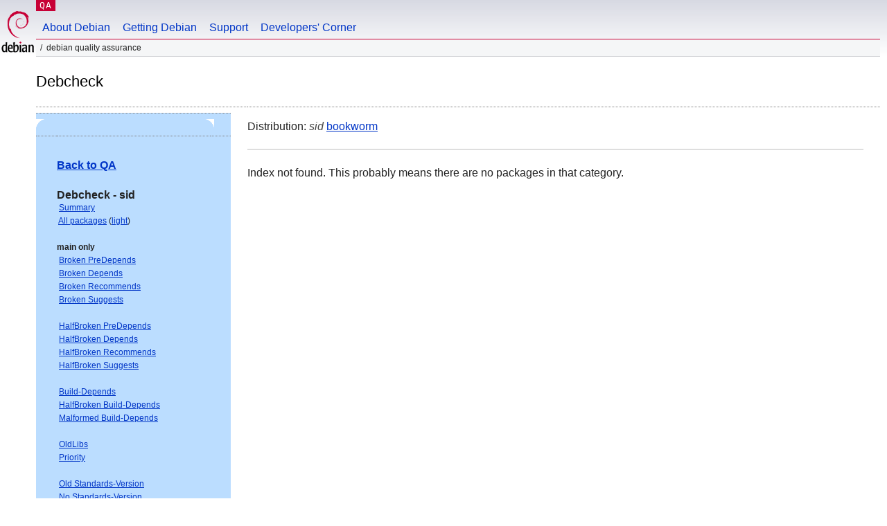

--- FILE ---
content_type: text/html; charset="utf-8"
request_url: https://qa.debian.org/debcheck.php?dist=sid&package=iitii
body_size: 1877
content:
<!DOCTYPE HTML PUBLIC "-//W3C//DTD HTML 4.0 Transitional//EN">
<html>
<head>
  <meta http-equiv="Content-Type" content="text/html; charset=utf-8">
  <title>debcheck -- Debian Quality Assurance</title>
  <link rev="made" href="mailto:debian-qa@lists.debian.org">
  <link rel="shortcut icon" href="/favicon.ico">
  <link type="text/css" rel="stylesheet" href="https://www.debian.org/debian.css">
</head>
<body>
<div id="header">
	<div id="upperheader">
		<div id="logo">
			<a href="https://www.debian.org/" title="Debian Home"><img src="/Pics/openlogo-50.png" alt="Debian" width="50" height="61"></a>
		</div>
		<p class="section"><a href="/">QA</a></p>
	</div>
	<div id="navbar">
		<p class="hidecss"><a href="#inner">Skip Quicknav</a></p>
		<ul>
		   <li><a href="https://www.debian.org/intro/about">About Debian</a></li>
		   <li><a href="https://www.debian.org/distrib/">Getting Debian</a></li>
		   <li><a href="https://www.debian.org/support">Support</a></li>
		   <li><a href="https://www.debian.org/devel/">Developers'&nbsp;Corner</a></li>
		</ul>
	</div>
	<p id="breadcrumbs">Debian Quality Assurance</p>
</div>
<div id="content">
<h2>Debcheck</h2>
<TABLE BORDER="0" WIDTH="100%" cellpadding="5" cellspacing="0" summary="">
<TR>
<TD VALIGN="top" WIDTH="25%">
  <TABLE bgcolor="#BBDDFF" border="0" cellpadding="0" cellspacing="0" width="100%" summary="">
  <TR>
        <TD colspan="3" valign="top" width="100%">
          <img src="https://www.debian.org/Pics/blue-upperleft.png" align="left" border="0" hspace="0" vspace="0" alt="" width="16" height="16">
          <img src="https://www.debian.org/Pics/blue-upperright.png" align="right" border="0" hspace="0" vspace="0" alt="" width="16" height="16">
        </TD>
  </TR>
  <TR>
        <TD>&nbsp;</TD>
        <TD valign="TOP">
<FONT FACE="Arial,Helvetica">
<P><b><a href="/">Back to QA</a></b><br>
<P><b>Debcheck - sid</b><br>
<SMALL>
 &nbsp;<A HREF="?dist=sid">Summary</A><br>
 &nbsp;<A HREF="?dist=sid&list=ALL">All packages</A> (<A HREF="debcheck.php?list=ALL-light">light</A>)<br>
 <br>
 <strong>main only</strong><br>
 &nbsp;<A HREF="?dist=sid&list=main-only-relationship%2dPre%2dDepends&arch=ANY">Broken PreDepends</A><br>
 &nbsp;<A HREF="?dist=sid&list=main-only-relationship%2dDepends&arch=ANY">Broken Depends</A><br>
 &nbsp;<A HREF="?dist=sid&list=main-only-relationship%2dRecommends&arch=ANY">Broken Recommends</A><br>
 &nbsp;<A HREF="?dist=sid&list=main-only-relationship%2dSuggests&arch=ANY">Broken Suggests</A><br>
 <br>
 &nbsp;<A HREF="?dist=sid&list=main-only-halfbroken-relationship%2dPre%2dDepends&arch=ANY">HalfBroken PreDepends</A><br>
 &nbsp;<A HREF="?dist=sid&list=main-only-halfbroken-relationship%2dDepends&arch=ANY">HalfBroken Depends</A><br>
 &nbsp;<A HREF="?dist=sid&list=main-only-halfbroken-relationship%2dRecommends&arch=ANY">HalfBroken Recommends</A><br>
 &nbsp;<A HREF="?dist=sid&list=main-only-halfbroken-relationship%2dSuggests&arch=ANY">HalfBroken Suggests</A><br>
 <br>
 &nbsp;<A HREF="?dist=sid&list=main-only-build%2ddepends&arch=ANY">Build-Depends</A><br>
 &nbsp;<A HREF="?dist=sid&list=main-only-halfbroken%2dbuild%2ddepends&arch=ANY">HalfBroken Build-Depends</A><br>
 &nbsp;<A HREF="?dist=sid&list=main-only-malformed%2dbuild%2ddepends&arch=ANY">Malformed Build-Depends</A><br>
 <br>
 &nbsp;<A HREF="?dist=sid&list=main-only-oldlibs&arch=ANY">OldLibs</A><br>
 &nbsp;<A HREF="?dist=sid&list=main-only-priority&arch=ANY">Priority</A><br>
 <br>
 &nbsp;<A HREF="?dist=sid&list=main-only-Standards%2dVersion&arch=ANY">Old Standards-Version</A><br>
 &nbsp;<A HREF="?dist=sid&list=main-only-No%2dStandards%2dVersion&arch=ANY">No Standards-Version</A><br>
 &nbsp;<A HREF="?dist=sid&list=main-only-Wrong%2dStandards%2dVersion%2dSyntax&arch=ANY">Wrong Standards-Version Syntax</A><br>
 <br>
 <strong>other</strong><br>
 &nbsp;<A HREF="?dist=sid&list=withinmain&arch=ANY">Depends Main on !Main</A><br>
 <br>
 <strong>all sections</strong><br>
 &nbsp;<A HREF="?dist=sid&list=relationship%2dPre%2dDepends&arch=ANY">Broken PreDepends</A><br>
 &nbsp;<A HREF="?dist=sid&list=relationship%2dDepends&arch=ANY">Broken Depends</A><br>
 &nbsp;<A HREF="?dist=sid&list=relationship%2dRecommends&arch=ANY">Broken Recommends</A><br>
 &nbsp;<A HREF="?dist=sid&list=relationship%2dSuggests&arch=ANY">Broken Suggests</A><br>
 <br>
 &nbsp;<A HREF="?dist=sid&list=halfbroken-relationship%2dPre%2dDepends&arch=ANY">HalfBroken PreDepends</A><br>
 &nbsp;<A HREF="?dist=sid&list=halfbroken-relationship%2dDepends&arch=ANY">HalfBroken Depends</A><br>
 &nbsp;<A HREF="?dist=sid&list=halfbroken-relationship%2dRecommends&arch=ANY">HalfBroken Recommends</A><br>
 &nbsp;<A HREF="?dist=sid&list=halfbroken-relationship%2dSuggests&arch=ANY">HalfBroken Suggests</A><br>
 <br>
 &nbsp;<A HREF="?dist=sid&list=build%2ddepends&arch=ANY">Build-Depends</A><br>
 &nbsp;<A HREF="?dist=sid&list=halfbroken%2dbuild%2ddepends&arch=ANY">HalfBroken Build-Depends</A><br>
 &nbsp;<A HREF="?dist=sid&list=malformed%2dbuild%2ddepends&arch=ANY">Malformed Build-Depends</A><br>
 <br>
 &nbsp;<A HREF="?dist=sid&list=oldlibs&arch=ANY">OldLibs</A><br>
 &nbsp;<A HREF="?dist=sid&list=priority&arch=ANY">Priority</A><br>
 <br>
 &nbsp;<A HREF="?dist=sid&list=Standards%2dVersion&arch=ANY">Old Standards-Version</A><br>
 &nbsp;<A HREF="?dist=sid&list=No%2dStandards%2dVersion&arch=ANY">No Standards-Version</A><br>
 &nbsp;<A HREF="?dist=sid&list=Wrong%2dStandards%2dVersion%2dSyntax&arch=ANY">Wrong Standards-Version Syntax</A><br>
 <br>
</SMALL>
</FONT>
  </TD>
  <TD>&nbsp;</TD>
  </TR>
  <TR>
        <TD colspan="3" valign="bottom" width="100%">
          <img src="https://www.debian.org/Pics/blue-lowerleft.png" align="left" border="0" hspace="0" vspace="0" alt="" width="17" height="16">
          <img src="https://www.debian.org/Pics/blue-lowerright.png" align="right" border="0" hspace="0" vspace="0" alt="" width="16" height="16">
        </TD>
  </TR>
  </TABLE>
  &nbsp;&nbsp;&nbsp;
</TD>
<TD VALIGN="top" WIDTH="75%">
Distribution: <em>sid</em> <a href="?list=&package=iitii&arch=&dist=bookworm">bookworm</a> 
<hr>
Index not found. This probably means there are no packages in that category.</TD>
</TR>
</TABLE>
<HR>
<STRONG>DO NOT MASS FILE BUG REPORTS<BR>
GET A CONSENSUS ON debian-devel@lists.debian.org BEFORE MASS FILING BUGS</STRONG><BR>
</div>
<div id="footer">
<hr class="hidecss">
<p>Back to the <a href="https://www.debian.org/">Debian Project homepage</a>.</p>
<hr>
<div id="fineprint">
  <p>To report a problem with the QA web site, file a bug on the
  <a href="https://bugs.debian.org/qa.debian.org">qa.debian.org pseudo-package</a>,
  or e-mail <a href="mailto:debian-qa@lists.debian.org">debian-qa@lists.debian.org</a>.
  For other contact information, see the Debian <a href="https://www.debian.org/contact">contact page</a>.</p>
<p>
Made by Peter Palfrader.<br>
Last generated on Tue Jan 8 15:26:00 2019 UTC
  <br>
  Copyright &copy; 1997-2015
 <a href="https://www.spi-inc.org/">SPI</a>; See <a href="https://www.debian.org/license" rel="copyright">license terms</a><br>
  Debian is a registered <a href="https://www.debian.org/trademark">trademark</a> of Software in the Public Interest, Inc.
</p>
</div>
</div> <!-- end footer -->
</div>
</body>
</html>
